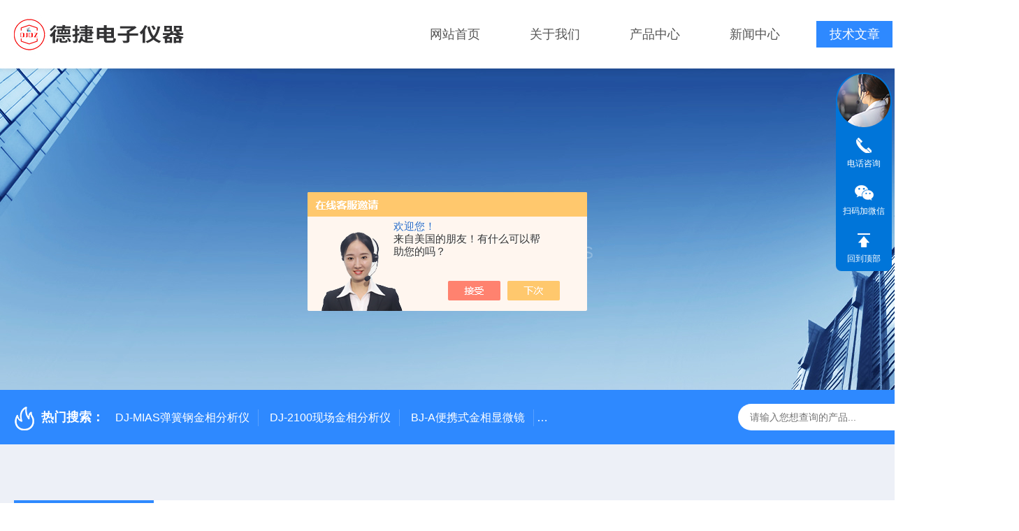

--- FILE ---
content_type: text/html; charset=utf-8
request_url: http://www.njdjdz.com/Article-1640319.html
body_size: 5168
content:
<!DOCTYPE html PUBLIC "-//W3C//DTD XHTML 1.0 Transitional//EN" "http://www.w3.org/TR/xhtml1/DTD/xhtml1-transitional.dtd">
<html xmlns="http://www.w3.org/1999/xhtml">
<head>
    <meta http-equiv="Content-Type" content="text/html; charset=utf-8" />
    <meta http-equiv="X-UA-Compatible" content="IE=edge,chrome=1" />
    <meta name="renderer" content="webkit|ie-comp|ie-stand" />
    
    <title>金相图像分析仪基本测量处理功能的总结-南京德捷电子仪器有限公司</title>


    <link type="text/css" rel="stylesheet" href="/Skins/111224/css/style.css" />
    <link rel="stylesheet" type="text/css" href="/Skins/111224/css/swiper.min.css">
	<script src="/Skins/111224/js/jqueryNew.min.js"></script>
    <script src="/Skins/111224/js/swiper.min.js"></script>
    <!--导航当前状态 JS-->
	<script language="javascript" type="text/javascript"> 
        var nav= '5';
    </script>
    <!--导航当前状态 JS END--> 
    <link rel="shortcut icon" href="/Skins/111224/favicon.ico">
<script type="application/ld+json">
{
"@context": "https://ziyuan.baidu.com/contexts/cambrian.jsonld",
"@id": "http://www.njdjdz.com/Article-1640319.html",
"title": "金相图像分析仪基本测量处理功能的总结",
"pubDate": "2018-09-18T11:09:32",
"upDate": "2018-09-18T11:09:32"
    }</script>
<script language="javaScript" src="/js/JSChat.js"></script><script language="javaScript">function ChatBoxClickGXH() { DoChatBoxClickGXH('https://chat.chem17.com',88544) }</script><script>!window.jQuery && document.write('<script src="https://public.mtnets.com/Plugins/jQuery/2.2.4/jquery-2.2.4.min.js" integrity="sha384-rY/jv8mMhqDabXSo+UCggqKtdmBfd3qC2/KvyTDNQ6PcUJXaxK1tMepoQda4g5vB" crossorigin="anonymous">'+'</scr'+'ipt>');</script><script type="text/javascript" src="https://chat.chem17.com/chat/KFCenterBox/111224"></script><script type="text/javascript" src="https://chat.chem17.com/chat/KFLeftBox/111224"></script><script>
(function(){
var bp = document.createElement('script');
var curProtocol = window.location.protocol.split(':')[0];
if (curProtocol === 'https') {
bp.src = 'https://zz.bdstatic.com/linksubmit/push.js';
}
else {
bp.src = 'http://push.zhanzhang.baidu.com/push.js';
}
var s = document.getElementsByTagName("script")[0];
s.parentNode.insertBefore(bp, s);
})();
</script>
</head>

<body class="newdetailbd">

<header>
  <div class="top_two">
    <div class="w1400">
      <div class="logo"><a href="/"><img src="/Skins/111224/images/logo.jpg"  alt="南京德捷电子仪器有限公司"/></a></div>
      <nav>
        <div class="menu_open">
          <i></i>
          <i></i>
          <i></i>
        </div>
        <div class="nav">  
          <ul class="nav_ul">
            <li class="nav_item"><a href="/" id="navId1">网站首页</a></li>
            <li class="nav_item"><a href="/aboutus.html" id="navId2">关于我们</a><!--<i></i>-->
              <!--<ul class="nav_item_open">
                  <li class="subopen"><a href="javascript:;">关于我们</a></li>
                  <li class="nav_item2"><a href="/aboutus.html#ab1">企业简介</a></li>
                  <li class="nav_item2"><a href="/aboutus.html#ab2">企业文化</a></li>
                  <li class="nav_item2"><a href="/honor.html">荣誉资质</a></li>
              </ul>-->
            </li>
            <li class="nav_item"><a href="/products.html" id="navId3">产品中心</a></li>
            <li class="nav_item"><a href="/news.html" id="navId4">新闻中心</a></li>                    
            <li class="nav_item"><a href="/article.html" id="navId5">技术文章</a></li>
            <li class="nav_item"><a href="/contact.html" id="navId6">联系我们</a><i></i>
              <ul class="nav_item_open">
                  <li class="subopen"><a href="javascript:;">联系我们</a></li>
                  <li class="nav_item2"><a href="/contact.html">联系我们</a></li>
                  <li class="nav_item2"><a href="/order.html">在线留言</a></li>
              </ul>
              </li>
          </ul>
        </div>
        <div class="hcover"></div>
         <script language="javascript" type="text/javascript">
			try {
				document.getElementById("navId" + nav).className = "navon";
			}
			catch (e) {}
		</script>
      </nav>
      
      
    </div>
  </div>
</header>
<script src="https://www.chem17.com/mystat.aspx?u=xingxing"></script>
<script>
var _hmt = _hmt || [];
(function() {
  var hm = document.createElement("script");
  hm.src = "https://hm.baidu.com/hm.js?2212151106441521356785293f76fbed";
  var s = document.getElementsByTagName("script")[0]; 
  s.parentNode.insertBefore(hm, s);
})();
</script>


<!--NyBanner 开始-->
<div class="NyBanner">
	<img src="/Skins/111224/images/nyBanner.jpg" class="nyBa_Img" />
    <div class="NyBa_Con"><p>技术文章</p><i></i><span>Technical articles</span></div>
</div>
<!--NyBanner 结束-->
<!--热门关键词&搜索 开始-->
<div class="ly_hotkw_search">
  <div class="hotkw_search w1400">
    <div class="hotkw_left"><img src="/Skins/111224/images/hot.png" /><span>热门搜索：</span>
    
    
      <a href="/Products-7025319.html">DJ-MIAS弹簧钢金相分析仪</a>
    
      <a href="/Products-26544127.html">DJ-2100现场金相分析仪</a>
    
      <a href="/Products-10440043.html">BJ-A便携式金相显微镜</a>
    
      <a href="/Products-5753212.html">DJ-XM1000金相图像分析仪</a>
    
    
    
      <a href="/Products-1805960.html">DJ-MIAS金相仪</a>
    
      <a href="/Products-1658834.html">DJ-MIAS金相图像分析软件</a>
    
      <a href="/Products-2518446.html">DJ-TS2碳硅炉前分析仪</a>
    
      <a href="/Products-1803673.html">DJ-TS炉前碳硅分析仪</a>
    
    
    
      <a href="/Products-1804020.html">DJ-1A熔炼测温仪</a>
    
      <a href="/Products-1804108.html">DJ-80碳硫联测分析</a>
    
      <a href="/Products-1552291.html">直读光谱仪</a>
    
      <a href="/Products-1552338.html">DJ-1A铁水测温仪</a>
    
    
    
      <a href="/Products-587703.html">DJ-3W有色金属分析仪</a>
    
      <a href="/Products-1552277.html">DJ-DYS型电脑多元素一体分析仪</a>
    
      <a href="/Products-1803731.html">DJ-1W多元素分析仪</a>
    
      <a href="/Products-1550492.html">DJ-5CS型微机碳硫分析仪</a>
    
    </div>
    <div class="search_right">
      <form action="/products.html" method="post" onsubmit="return checkFrom(this);">
        <div class="sc_ipt">
          <input type="text" name="keyword" placeholder="请输入您想查询的产品..." maxlength="50"/>
        </div>
        <div class="sc_btn">
          <input type="submit" value="" />
        </div>
        <div class="clear"></div>
      </form>
    </div>
    <div class="clear"></div>
  </div>
</div>
<!--热门关键词&搜索 结束-->  

<!--Nynew 开始-->
<div class="Nycase">
  <div class="w1400">
  <!--NyCrumb 开始-->
    <div class="NyCrumb">
        <div class="NyCrumb_Main">            
            <ul>
                <li class="NyActive"><a href="/article.html" class="on">技术文章</a></li><div class="clear"></div>
            </ul>        
            <p><img src="/Skins/111224/images/Crumb.png" class="Crumb" />当前位置：<a href="/">首页</a><img src="/Skins/111224/images/jt9.png" class="CrumbJt" /><a href="/article.html">技术文章</a><img src="/Skins/111224/images/jt9.png" class="CrumbJt" /><span>金相图像分析仪基本测量处理功能的总结</span></p>    
            <div class="clear"></div>        
        </div>
    </div>
    <!--NyCrumb 结束-->
    <!--NyNewDetail 开始-->
      <div class="NyNewDetail">
          <div class="NyNewDetail_Main">
              <h1 class="NyNewDetail_Name">金相图像分析仪基本测量处理功能的总结</h1>
              <div class="NyNewDetail_Tips">
                  <span><img src="/Skins/111224/images/ico04.png" />更新时间：2018-09-18</span><span><img src="/Skins/111224/images/ico05.png" />点击次数：3176</span>
              </div>
              <div class="NyNewDetail_Content">
                  &nbsp;　　<strong>金相图像分析仪</strong>具备完整的图像采集、存取、测量、分析处理、图像打印以及定倍图文报告打印等功能，具有非常广泛的实用性。特别是针对需要采集金相图像、显微组织图像测量、金相组织定量分析、金相图像打印照片并出具规范的金相图文报告的用户；另外它还具有标准图像与当前图像的比对功能，以及图像的标注等功能。<div>　　<strong>金相图像分析仪</strong>系统特点</div><div>　　替代暗房</div><div>　　无需原先复杂的拍照，冲印步骤就可以得到试样照片，可以即拍即出。配合专业级的摄像头（模拟，数字）或者数码相机、扫描仪，打印机等，可以得到高品质的图 像和照片。</div><div>　　科学级的光学接口，配合专业数字采集设备，获得高分辨，高对比的图像。</div><div>　　资料管理</div><div>　　试样的数码图像作为为宝贵的资料，可以bmp、jpg常用格式存在计算机里，成为名副其实的个人资料馆。</div><div>　　倍率</div><div>　　照片倍率为实际倍率，也可以是任何设定倍率。</div><div>　　规范报告</div><div>　　强大的图文报告输出，图文报告格式可以任意定制，图像倍率为实际倍率，报告可以以自有格式存储或者Word、Excel、PDF等通用格式。</div><div>　　<strong>金相图像分析仪</strong>基本测量处理功能</div><div>　　图像采集：支持摄像头（数字、 模拟），数码相机，扫描仪等。</div><div>　　图像标注：箭头，文字等标注图像内容。</div><div>　　图像比对：图像可以与典型（标准）图像在同一界面下进行比对分析。</div><div>　　图像资料库：数码图像按照图像类别由操作人员设定进行分类管理。</div><div>　　照片输出：按照实际（或者任意设定）倍率打印照片。</div><div>　　图像测量：线长、角度、圆直径、圆面积、弧度、不规则多边形等测量。</div><div>　　图文报告模板设计：图文报告模板格式可由用户自由创建，简单方便。</div><div>　　图文报告输出：图文报告可以以自有格式，或者Word、Excel、Pdf通用文件格式存储。其中图像可以为倍率。</div>
              </div>
          </div>
      </div>
      <!--NyNewDetail 结束-->
  </div>
  <div class="NyPrevNext">
      <ul>
          <li><i>上一条</i><a href="/Article-1646548.html">炉前铁水测温仪小故障,自己动手也能解决</a></li>
          <li><i>下一条</i><a href="/Article-1630703.html">铁水测温仪性能的评判方式</a></li>
      </ul>
  </div>
</div>
<!--Nynew 结束-->

<footer>
  <div class="w1400">
    <div class="footup">
      <ul>
        <li>
          <p>产品导航</p>
          
            <a href="/ParentList-347363.html">钢水铁水测温仪</a>
          
            <a href="/ParentList-347349.html">碳硫分析仪</a>
          
            <a href="/ParentList-347350.html">碳硫联测分析仪</a>
          
            <a href="/ParentList-347351.html">微机元素分析仪</a>
          
        </li>
        <li>
          <p>关于我们</p>
          <a href="/aboutus.html">公司简介</a>
          <!--<a href="/honor.html">荣誉资质</a> -->
          <a href="/aboutus.html#ab02">企业文化</a>
          <a href="/contact.html">联系我们</a>
        </li>
        <li>
          <p>资讯中心</p>
          <a href="/news.html">新闻中心</a>
          <a href="/article.html">技术文章</a>
          <!--<a href="/successcase.html">成功案例</a> -->
          <a href="/down.html">资料下载</a>
        </li>
      </ul>
      <div class="footewm">
        <div class="ewmjpg"><img src="/Skins/111224/images/ewm.jpg" /></div>
        <p>扫码加微信</p>
      </div>
      <div class="clear"></div>
    </div>
  </div>
  <div class="foot_copy">
    <div class="foot_copy_main w1400">
    <p class="fl">Copyright &copy; 2026南京德捷电子仪器有限公司版权所有&nbsp;&nbsp;&nbsp;&nbsp;<a href="https://beian.miit.gov.cn/" target="_blank" rel="nofollow">备案号：苏ICP备2023004747号-1</a></p>
    <p class="fr">技术支持：<a href="https://www.chem17.com" target="_blank" rel="nofollow">化工仪器网</a>&nbsp;&nbsp;&nbsp;&nbsp;<a href="https://www.chem17.com/login" target="_blank" rel="nofollow">管理登录</a>&nbsp;&nbsp;&nbsp;&nbsp;<a href="/sitemap.xml" target="_blank">sitemap.xml</a></p>
    <div class="clear"></div>
    </div>
  </div>
</footer>
<!--右侧客服4 开始-->
<div class="kfView4">
    <div><a class="kefu-lx" title="有什么可以帮到您的呢？"></a></div>
    <ul class="list-unstyled">
        <li>
            <a href="tel:13905149779" target="_blank" class="kefu-tel"><i></i><span>电话咨询</span></a>
            <div class="kefu-tel-text"><em>服务热线：</em><p>025-57332177</p></div>
        </li>
        <li>
            <a target="_blank" class="kefu-wx"><i></i><span>扫码加微信</span></a>
            <div class="kefu-tel-img"><img src="/Skins/111224/images/ewm.jpg" /></div>
        </li>
        <li><a class="kefu_top"><i></i><span>回到顶部</span></a></li>
    </ul>
</div>
<script src="/skins/111224/js/kf4.js"></script>
<!--右侧客服4 结束-->
<script type="text/javascript" src="/Skins/111224/js/customer.js"></script>


 <script type='text/javascript' src='/js/VideoIfrmeReload.js?v=001'></script>
  
</html>
</body>